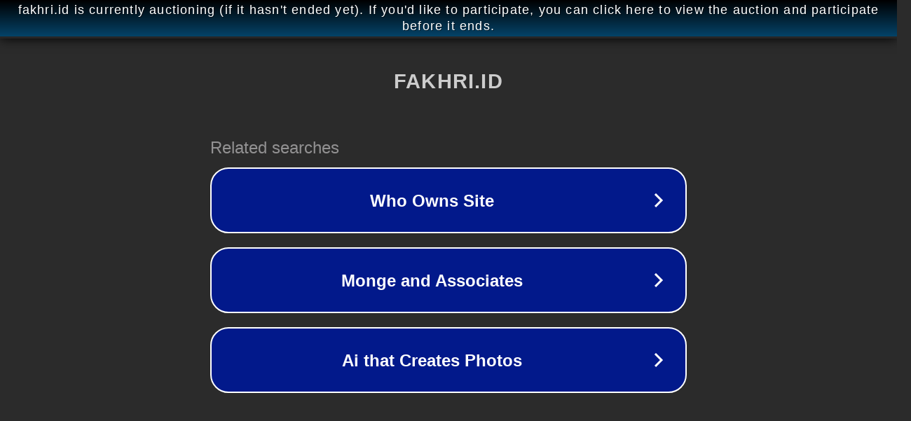

--- FILE ---
content_type: text/html; charset=utf-8
request_url: https://www.fakhri.id/2016/08/penggunaan-spasi-dalam-bahasa-thai.html
body_size: 1106
content:
<!doctype html>
<html data-adblockkey="MFwwDQYJKoZIhvcNAQEBBQADSwAwSAJBANDrp2lz7AOmADaN8tA50LsWcjLFyQFcb/P2Txc58oYOeILb3vBw7J6f4pamkAQVSQuqYsKx3YzdUHCvbVZvFUsCAwEAAQ==_kM16K2TWOcCA0z6+/nwgoKyiVHTT8ZHigoVkxTNEM1aLucDzkv/AXVckatSaSYgoq4rix8sP2VnNXx5TERQeFQ==" lang="en" style="background: #2B2B2B;">
<head>
    <meta charset="utf-8">
    <meta name="viewport" content="width=device-width, initial-scale=1">
    <link rel="icon" href="[data-uri]">
    <link rel="preconnect" href="https://www.google.com" crossorigin>
</head>
<body>
<div id="target" style="opacity: 0"></div>
<script>window.park = "[base64]";</script>
<script src="/bpqirxWPw.js"></script>
</body>
</html>
